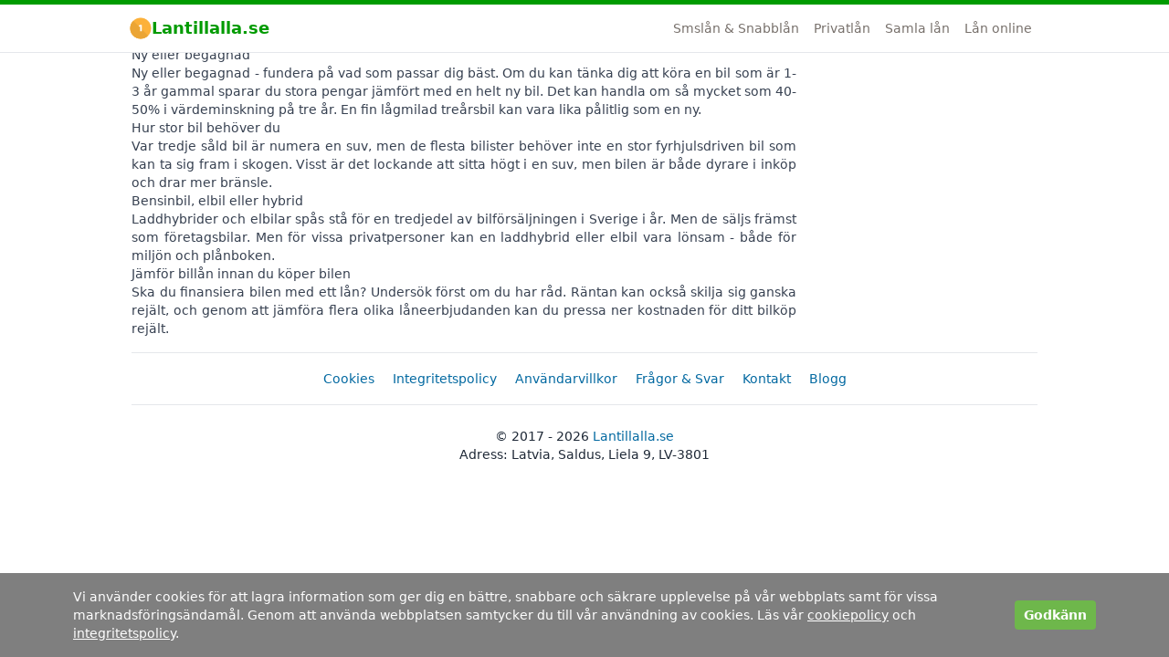

--- FILE ---
content_type: text/html; charset=UTF-8
request_url: https://www.lantillalla.se/sv/blogg/dags-att-byta-bil
body_size: 3054
content:
<!doctype html><html lang="sv"><head><meta charset="UTF-8"><meta name="viewport" content="width=device-width, initial-scale=1.0, maximum-scale=5.0, minimum-scale=1.0"><meta http-equiv="X-UA-Compatible" content="ie=edge"><title>Dags att byta bil? | Lantillalla.se</title><meta name="description" content=""><meta name="keywords" content=""><meta property="og:type" content="website"><meta property="og:title" content="Dags att byta bil? | Lantillalla.se"><meta property="og:description" content=""><meta property="og:url" content="https://www.lantillalla.se/sv/blogg/dags-att-byta-bil"><meta property="og:site_name" content="Lantillalla.se"><link rel="canonical" href="https://www.lantillalla.se/sv/blogg/dags-att-byta-bil"><meta name="csrf-token" content="N4tFi212vkOPAOsPlpYifV9DKT2pfKhgD65eOBpb"><link type="image/x-icon" rel="shortcut icon" href="/favicon.png?1698046538"><link rel="preload" as="style" href="https://www.lantillalla.se/build/assets/app.4c3efbdd.css" /><link rel="modulepreload" href="https://www.lantillalla.se/build/assets/app.b25a992b.js" /><link rel="stylesheet" href="https://www.lantillalla.se/build/assets/app.4c3efbdd.css" /><script type="module" src="https://www.lantillalla.se/build/assets/app.b25a992b.js"></script><script async src="https://www.googletagmanager.com/gtag/js?id=G-XELHLH9NPG"></script><script> window.dataLayer = window.dataLayer || []; function gtag(){dataLayer.push(arguments);} gtag('consent', 'default', { 'ad_user_data': 'denied', 'ad_personalization': 'denied', 'ad_storage': 'denied', 'analytics_storage': 'denied', 'wait_for_update': 500, }); gtag('js', new Date()); gtag('config', 'G-XELHLH9NPG');</script><script>function checkCookie(cookieName) { return document.cookie.split(';').some((item) => item.trim().startsWith(`${cookieName}=`));}function updateConsent() { function gtag() { dataLayer.push(arguments); } gtag('consent', 'update', { ad_user_data: 'granted', ad_personalization: 'granted', ad_storage: 'granted', analytics_storage: 'granted' });}function cookieListener(cookieName) { let interval; function checkAndExecute() { if (checkCookie(cookieName)) { updateConsent(); clearInterval(interval); } } setTimeout(checkAndExecute, 0); interval = setInterval(checkAndExecute, 500);}cookieListener('cookies_accepted');</script><script async src="https://www.googletagmanager.com/gtag/js?id=AW-581370827"></script><script> window.dataLayer = window.dataLayer || []; function gtag(){dataLayer.push(arguments);} gtag('js', new Date()); gtag('config', 'AW-581370827');</script></head><body class="font-sans antialiased text-gray-800 bg-white" :class="{ 'overflow-hidden': (!rightsOfUsageModalClosed || !recieveOffersModalClosed) }" x-data="{ rightsOfUsageModalClosed: true, rightsOfUsageChecked: false, recieveOffersModalClosed: true, recieveOffersChecked: false }"><div id="vadJUDZvLdUy1-6" class="hidden"></div><header class="fixed top-0 z-10 w-full bg-white border-b" id="siteHeader"><div class="pt-1.25 bg-primary-dark"></div><div class="block w-full max-w-screen-lg mx-auto"><div class="flex justify-between px-3.5 border-b md:border-0"><div class="flex items-center justify-start"><span class="py-3 text-lg text-gray-800"><a class="flex items-center font-semibold gap-x-2 text-primary-dark hover:text-gray-800" href="/"><img src="/images/logo.svg" width="24px" height="24px" class="shrink-0" alt="Lantillalla.se logo"> Lantillalla.se </a></span></div><div class="flex justify-end"><a href="https://www.lantillalla.se/sv/smslan-och-snabblan" class=" pt-4 h-full hidden whitespace-nowrap text-sm text-stone-500 hover:text-gray-700 md:block"><p class="px-2">Smslån &amp; Snabblån</p></a><a href="https://www.lantillalla.se/sv/privatlan" class=" pt-4 h-full hidden whitespace-nowrap text-sm text-stone-500 hover:text-gray-700 md:block"><p class="px-2">Privatlån</p></a><a href="https://www.lantillalla.se/sv/samla-lan" class=" pt-4 h-full hidden whitespace-nowrap text-sm text-stone-500 hover:text-gray-700 md:block"><p class="px-2">Samla lån</p></a><a href="https://www.lantillalla.se/sv/lan-online" class=" pt-4 h-full hidden whitespace-nowrap text-sm text-stone-500 hover:text-gray-700 md:block"><p class="px-2">Lån online</p></a><button class="block px-2 py-1 my-2 border rounded-md border-stone-300 md:hidden" title="Dropdown button" id="header_menu_button"><svg xmlns="http://www.w3.org/2000/svg" class="h-6 w-7 text-zinc-500" fill="none" viewBox="0 0 24 24" stroke="currentColor" stroke-width="2"><path stroke-linecap="round" stroke-linejoin="round" d="M4 6h16M4 12h16M4 18h16" /></svg></button></div></div><div class="hidden my-2 md:hidden" id="header_menu"><div class="flex justify-col"><a href="https://www.lantillalla.se/sv/smslan-och-snabblan" class=" py-2 w-full px-4 text-sm text-stone-500 hover:text-gray-700 sm:block"> Smslån &amp; Snabblån</a></div><div class="flex justify-col"><a href="https://www.lantillalla.se/sv/privatlan" class=" py-2 w-full px-4 text-sm text-stone-500 hover:text-gray-700 sm:block"> Privatlån</a></div><div class="flex justify-col"><a href="https://www.lantillalla.se/sv/samla-lan" class=" py-2 w-full px-4 text-sm text-stone-500 hover:text-gray-700 sm:block"> Samla lån</a></div><div class="flex justify-col"><a href="https://www.lantillalla.se/sv/lan-online" class=" py-2 w-full px-4 text-sm text-stone-500 hover:text-gray-700 sm:block"> Lån online</a></div></div></div></header><main><div class="max-w-screen-lg mx-auto"><div class="grid grid-cols-1 gap-8 md:grid-cols-12"><div class="max-w-full px-4 text-gray-700 md:col-span-9"><h1 class="mb-2.5"><span class="text-4xl font-normal"> Dags att byta bil? </span><span class="text-2xl font-normal text-gray-500"> 2020-09-08 </span></h1><div class="max-w-full text-sm prose text-justify prose:p-0 prose:m-0 prose-headings:font-normal prose-headings:text-2xl prose-p:mb-0 prose-headings:my-4 prose-a:w-full prose-a:text-center"><h4 style="text-align:justify">Ny eller begagnad</h4><p style="text-align:justify">Ny eller begagnad - fundera p&aring; vad som passar dig b&auml;st. Om du kan t&auml;nka dig att k&ouml;ra en bil som &auml;r 1-3 &aring;r gammal sparar du stora pengar j&auml;mf&ouml;rt med en helt ny bil. Det kan handla om s&aring; mycket som 40-50% i v&auml;rdeminskning p&aring; tre &aring;r. En fin l&aring;gmilad tre&aring;rsbil kan vara lika p&aring;litlig som en ny.</p><h4 style="text-align:justify">Hur stor bil beh&ouml;ver du</h4><p style="text-align:justify">Var tredje s&aring;ld bil &auml;r numera en suv, men de flesta bilister beh&ouml;ver inte en stor fyrhjulsdriven bil som kan ta sig fram i skogen. Visst &auml;r det lockande att sitta h&ouml;gt i en suv, men bilen &auml;r b&aring;de dyrare i ink&ouml;p och drar mer br&auml;nsle.</p><h4 style="text-align:justify">Bensinbil, elbil&nbsp;eller&nbsp;hybrid</h4><p style="text-align:justify">Laddhybrider och elbilar sp&aring;s st&aring; f&ouml;r en tredjedel av bilf&ouml;rs&auml;ljningen i Sverige i &aring;r. Men de s&auml;ljs fr&auml;mst som f&ouml;retagsbilar. Men f&ouml;r vissa privatpersoner kan en laddhybrid eller elbil vara l&ouml;nsam - b&aring;de f&ouml;r milj&ouml;n och pl&aring;nboken.</p><h4 style="text-align:justify">J&auml;mf&ouml;r bill&aring;n innan du k&ouml;per bilen</h4><p style="text-align:justify">Ska du finansiera bilen med ett l&aring;n? Unders&ouml;k f&ouml;rst om du har r&aring;d. R&auml;ntan kan ocks&aring; skilja sig ganska rej&auml;lt, och genom att j&auml;mf&ouml;ra flera olika l&aring;neerbjudanden kan du pressa ner kostnaden f&ouml;r ditt bilk&ouml;p rej&auml;lt.&nbsp;</p></div></div><div class="md:col-span-3"><div class="flex flex-col max-w-screen-xl px-4"><div class="text-sm font-normal text-gray-800"><h2 class="mb-2.5"> Arkivera </h2><div class="flex flex-col"><a class="text-sky-700 hover:text-sky-800 hover:underline" href="/sv/blogg?filter=2020-09">September 2020</a></div></div></div></div></div></div></div></main><footer class=" pt-4 mb-2 bg-white"><div class="max-w-screen-lg px-4 mx-auto"><div class=" border-y "><ul class="flex flex-wrap justify-center py-4"><li class="mx-2.5 sm:my-0 my-2"><a class="text-sm text-sky-700 hover:underline" href="https://www.lantillalla.se/sv/cookies"> Cookies </a></li><li class="mx-2.5 sm:my-0 my-2"><a class="text-sm text-sky-700 hover:underline" href="https://www.lantillalla.se/sv/integritetspolicy"> Integritetspolicy </a></li><li class="mx-2.5 sm:my-0 my-2"><a class="text-sm text-sky-700 hover:underline" href="https://www.lantillalla.se/sv/anvandarvillkor"> Användarvillkor </a></li><li class="mx-2.5 sm:my-0 my-2"><a class="text-sm text-sky-700 hover:underline" href="https://www.lantillalla.se/sv/faq"> Frågor &amp; Svar </a></li><li class="mx-2.5 sm:my-0 my-2"><a class="text-sm text-sky-700 hover:underline" href="https://www.lantillalla.se/sv/kontakt"> Kontakt </a></li><li class="mx-2.5 sm:my-0 my-2"><a class="text-sm text-sky-700 hover:underline" href="https://www.lantillalla.se/sv/blogg"> Blogg </a></li></ul></div><div class="max-w-screen-lg pt-6 mx-auto text-sm text-center"> &copy; 2017 - 2026 <a class="text-sky-700 hover:underline" href="/"> Lantillalla.se </a><address class="not-italic"> Adress: Latvia, Saldus, Liela 9, LV-3801</address></div></div></footer><div class="fixed inset-x-0 bottom-0 hidden bg-black/50" id="cookies_notification"><div class="flex flex-col items-center justify-start max-w-6xl px-4 py-4 mx-auto md:flex-row"><p class="text-xs text-white xs:text-sm"> Vi använder cookies för att lagra information som ger dig en bättre, snabbare och säkrare upplevelse på vår webbplats samt för vissa marknadsföringsändamål. Genom att använda webbplatsen samtycker du till vår användning av cookies. Läs vår <a class="underline" href="/sv/cookies">cookiepolicy</a> och <a class="underline" href="/sv/integritetspolicy">integritetspolicy</a>. </p><button class="px-2.5 md:mt-0 mt-2 py-1.5 ml-2 text-xs text-white rounded xs:text-sm bg-primary-normal hover:bg-primary-dark font-bold whitespace-nowrap shrink-0" id="cookies_notification_button" type="button" title="Godkänn"> Godkänn </button></div></div><script> const cookiesAreAccepted = document.cookie.split(";").some((cookie) => cookie.trim().startsWith( "cookies_accepted=")); if (!cookiesAreAccepted) { document.querySelector("#cookies_notification").classList.remove("hidden"); document.querySelector("#cookies_notification_button").addEventListener("click", () => { const cookieExpiryDate = new Date(Date.now() + (30 * 1000 * 60 * 60 * 24)).toUTCString(); document.cookie = "cookies_accepted=1;expires=" + cookieExpiryDate + ";path=/"; console.log("Cookies accepted!"); document.querySelector("#cookies_notification").classList.add("hidden"); }); }</script></body></html>

--- FILE ---
content_type: application/javascript
request_url: https://www.lantillalla.se/build/assets/app.b25a992b.js
body_size: -16
content:
document.querySelector("#header_menu_button").addEventListener("click",()=>{document.querySelector("#header_menu").classList.toggle("hidden")});var n;(n=document.querySelector("#dropdown"))==null||n.addEventListener("click",()=>{document.querySelector("#dropdown").classList.toggle("bg-neutral-200"),document.querySelector("#dropdownArrow").classList.toggle("rotate-180"),document.querySelector("#dropdownLanguages").classList.toggle("hidden")});const t=document.getElementById("dropdown-btn"),a=document.getElementById("dropdown-menu"),u=document.getElementById("dropdown-arrow");t==null||t.addEventListener("click",()=>{a.classList.toggle("hidden"),u.classList.toggle("rotate-180")});document.addEventListener("DOMContentLoaded",function(){const d=document.querySelectorAll("img.lazy"),r=c=>{new IntersectionObserver((s,l)=>{s.forEach(o=>{if(o.isIntersecting){const e=o.target;e.src=e.dataset.src,e.classList.remove("lazy"),l.unobserve(e)}})}).observe(c)};d.forEach(r)});


--- FILE ---
content_type: image/svg+xml
request_url: https://www.lantillalla.se/images/logo.svg
body_size: 143
content:
<?xml version="1.0" encoding="utf-8"?>
<!-- Generator: Adobe Illustrator 27.4.1, SVG Export Plug-In . SVG Version: 6.00 Build 0)  -->
<svg version="1.1" id="Layer_1" xmlns="http://www.w3.org/2000/svg" xmlns:xlink="http://www.w3.org/1999/xlink" x="0px" y="0px"
	 viewBox="0 0 1000 1000" style="enable-background:new 0 0 1000 1000;" xml:space="preserve">
<style type="text/css">
	.st0{fill:#FCB13A;}
	.st1{fill:#EBA535;}
	.st2{fill:#FFFFFF;}
</style>
<path class="st0" d="M979.77,500c0,132.04-53.35,251.64-139.67,338.39C753.22,925.72,632.92,979.77,500,979.77
	c-264.97,0-479.77-214.8-479.77-479.77c0-132.57,53.77-252.57,140.68-339.41C247.72,73.86,367.6,20.23,500,20.23
	C764.97,20.23,979.77,235.03,979.77,500z"/>
<path class="st1" d="M840.1,838.39C753.22,925.72,632.92,979.77,500,979.77c-264.97,0-479.77-214.8-479.77-479.77
	c0-132.57,53.77-252.57,140.68-339.41L840.1,838.39z"/>
<g>
	<path class="st2" d="M481.326,400.328h-0.9l-55.8,26.55l-11.25-51.3l77.4-36h56.699v292.498h-66.149V400.328z"/>
</g>
</svg>
